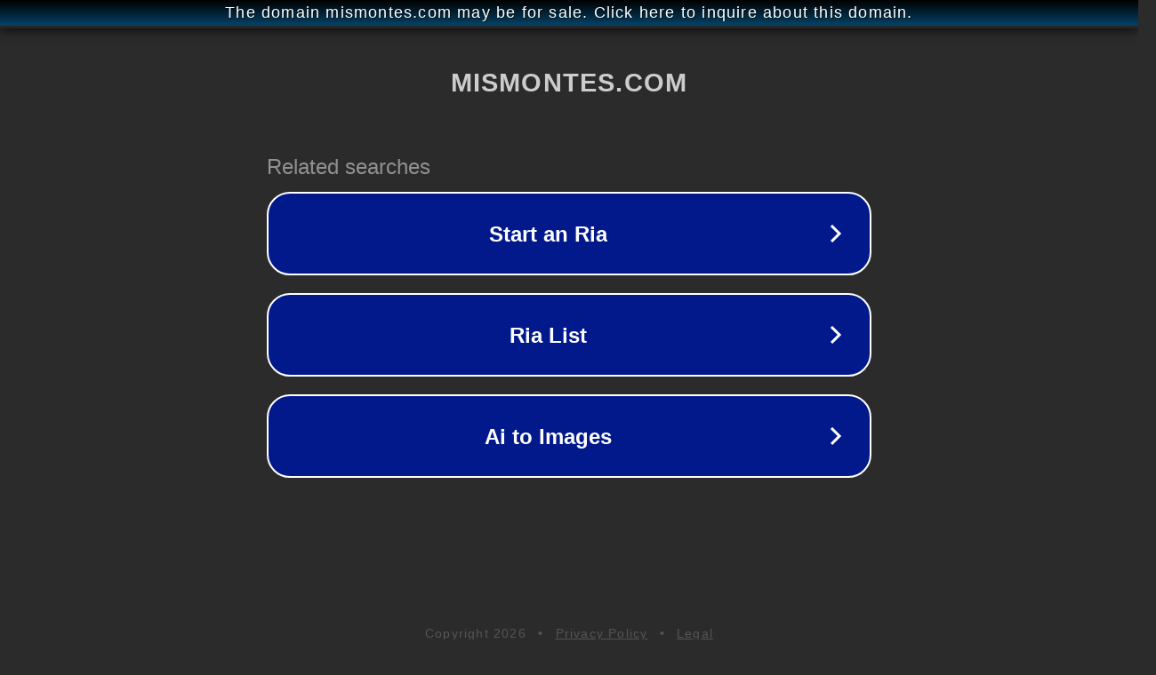

--- FILE ---
content_type: text/html; charset=utf-8
request_url: http://ww25.mismontes.com/2023/05/danh-toi-ang-rang-tieng-thay-bay-xa.html?subid1=20240424-1931-47fd-8a7b-50b9c059bcad
body_size: 1242
content:
<!doctype html>
<html data-adblockkey="MFwwDQYJKoZIhvcNAQEBBQADSwAwSAJBANDrp2lz7AOmADaN8tA50LsWcjLFyQFcb/P2Txc58oYOeILb3vBw7J6f4pamkAQVSQuqYsKx3YzdUHCvbVZvFUsCAwEAAQ==_NjbTYJibK9wDIzhrged4H5Epj7j0gsuwAKjMp8spMUx+fKg+RXMYMv2ZCQNGL3stE9RMVMiwxUG7o2Y5oUiWXw==" lang="en" style="background: #2B2B2B;">
<head>
    <meta charset="utf-8">
    <meta name="viewport" content="width=device-width, initial-scale=1">
    <link rel="icon" href="[data-uri]">
    <link rel="preconnect" href="https://www.google.com" crossorigin>
</head>
<body>
<div id="target" style="opacity: 0"></div>
<script>window.park = "[base64]";</script>
<script src="/bMjevLTjl.js"></script>
</body>
</html>
